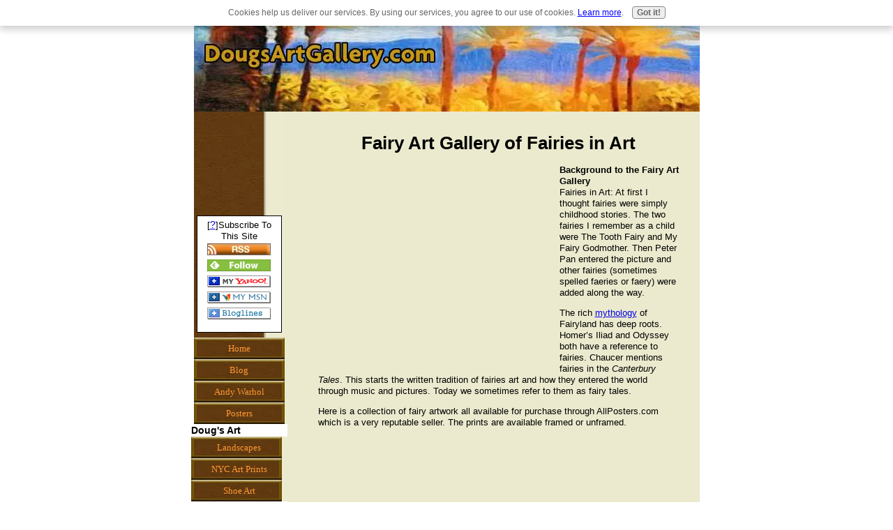

--- FILE ---
content_type: text/html; charset=utf-8
request_url: https://www.google.com/recaptcha/api2/aframe
body_size: 267
content:
<!DOCTYPE HTML><html><head><meta http-equiv="content-type" content="text/html; charset=UTF-8"></head><body><script nonce="lJT7UsMYqFU38PYqzTmeyQ">/** Anti-fraud and anti-abuse applications only. See google.com/recaptcha */ try{var clients={'sodar':'https://pagead2.googlesyndication.com/pagead/sodar?'};window.addEventListener("message",function(a){try{if(a.source===window.parent){var b=JSON.parse(a.data);var c=clients[b['id']];if(c){var d=document.createElement('img');d.src=c+b['params']+'&rc='+(localStorage.getItem("rc::a")?sessionStorage.getItem("rc::b"):"");window.document.body.appendChild(d);sessionStorage.setItem("rc::e",parseInt(sessionStorage.getItem("rc::e")||0)+1);localStorage.setItem("rc::h",'1769767365362');}}}catch(b){}});window.parent.postMessage("_grecaptcha_ready", "*");}catch(b){}</script></body></html>